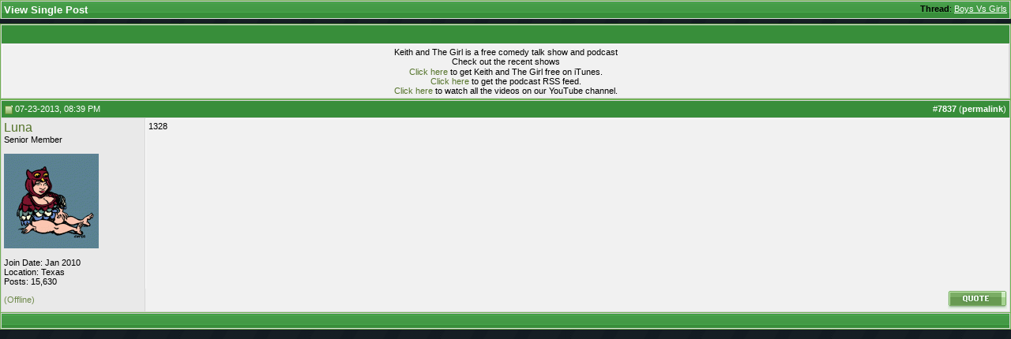

--- FILE ---
content_type: text/html; charset=ISO-8859-1
request_url: https://www.keithandthegirl.com/forums/752702-post7837.html
body_size: 6955
content:
<!DOCTYPE html PUBLIC "-//W3C//DTD XHTML 1.0 Transitional//EN" "http://www.w3.org/TR/xhtml1/DTD/xhtml1-transitional.dtd">
<html xmlns="http://www.w3.org/1999/xhtml" dir="ltr" lang="en">
<head>
<meta http-equiv="Content-Type" content="text/html; charset=ISO-8859-1" />
<meta name="generator" content="vBulletin 3.8.7" />

<meta name="keywords" content="Keith and The Girl" />
<meta name="description" content="Post 752702 - Keith and The Girl" />


<!-- CSS Stylesheet -->
<style type="text/css" id="vbulletin_css">
/**
* vBulletin 3.8.7 CSS
* Style: 'Default Style'; Style ID: 1
*/
body
{
	background: #dcffcd;
	color: #000000;
	font: 10pt verdana, geneva, lucida, 'lucida grande', arial, helvetica, sans-serif;
	margin: 0px 0px 0px 0px;
	padding: 0px;
}
a:link, body_alink
{
	color: #54732a;
	text-decoration: none;
}
a:visited, body_avisited
{
	color: #54732a;
	text-decoration: none;
}
a:hover, a:active, body_ahover
{
	color: #54732a;
	text-decoration: underline;
}
.page
{
	background: #FFFFFF;
	color: #000000;
}
td, th, p, li
{
	font: 11px verdana, geneva, lucida, 'lucida grande', arial, helvetica, sans-serif;
}
.tborder
{
	background: #d6d6d6;
	color: #000000;
	border: 1px solid #72b256;
	
	
}
.tcat
{
	background: url(//www.keithandthegirl.com/forums/images/element/gradients/titleimage1.gif) repeat-x top left;
	color: #FFFFFF;
	font: bold 10pt tahoma, verdana, geneva, lucida, 'lucida grande', arial, helvetica, sans-serif;
}
.tcat a:link, .tcat_alink
{
	color: #FFFFFF;
	text-decoration: none;
}
.tcat a:visited, .tcat_avisited
{
	color: #FFFFFF;
	text-decoration: none;
}
.tcat a:hover, .tcat a:active, .tcat_ahover
{
	color: #FFFFFF;
	text-decoration: underline;
}
.thead
{
	background: url(//www.keithandthegirl.com/forums/images/element/gradients/gradient_thead1.gif) repeat-x top left;
	color: #FFFFFF;
	font: bold 11px tahoma, verdana, geneva, lucida, 'lucida grande', arial, helvetica, sans-serif;
}
.thead a:link, .thead_alink
{
	color: #FFFFFF;
	text-decoration: none;
}
.thead a:visited, .thead_avisited
{
	color: #FFFFFF;
	text-decoration: none;
}
.thead a:hover, .thead a:active, .thead_ahover
{
	color: #FFFFFF;
	text-decoration: underline;
}
.tfoot
{
	background: url(//www.keithandthegirl.com/forums/images/element/gradients/titleimage1.gif) repeat-x top left;
	color: #ebf6e0;
}
.tfoot a:link, .tfoot_alink
{
	color: #FFFFFF;
	text-decoration: none;
}
.tfoot a:visited, .tfoot_avisited
{
	color: #FFFFFF;
	text-decoration: none;
}
.tfoot a:hover, .tfoot a:active, .tfoot_ahover
{
	color: #FFFFFF;
	text-decoration: underline;
}
.alt1, .alt1Active
{
	background: #f1f1f1;
	color: #000000;
	border-left: 1px solid #FFFFFF;
	border-top: 1px solid #FFFFFF;
}
.alt1 a:link, .alt1_alink, .alt1Active a:link, .alt1Active_alink
{
	color: #54732a;
	text-decoration: none;
}
.alt1 a:visited, .alt1_avisited, .alt1Active a:visited, .alt1Active_avisited
{
	color: #54732a;
	text-decoration: none;
}
.alt1 a:hover, .alt1 a:active, .alt1_ahover, .alt1Active a:hover, .alt1Active a:active, .alt1Active_ahover
{
	color: #54732a;
	text-decoration: underline;
}
.alt2, .alt2Active
{
	background: #e9e9e9;
	color: #000000;
	border-left: 1px solid #FFFFFF;
	border-top: 1px solid #FFFFFF;
}
.alt2 a:link, .alt2_alink, .alt2Active a:link, .alt2Active_alink
{
	color: #54732a;
	text-decoration: none;
}
.alt2 a:visited, .alt2_avisited, .alt2Active a:visited, .alt2Active_avisited
{
	color: #54732a;
	text-decoration: none;
}
.alt2 a:hover, .alt2 a:active, .alt2_ahover, .alt2Active a:hover, .alt2Active a:active, .alt2Active_ahover
{
	color: #54732a;
	text-decoration: underline;
}
.inlinemod
{
	background: #c1fdff;
	color: #000000;
	border-left: 1px solid #fee7f2;
	border-top: 1px solid #fee7f2;
}
.inlinemod a:link, .inlinemod_alink
{
	color: #54732a;
	text-decoration: none;
}
.inlinemod a:visited, .inlinemod_avisited
{
	color: #54732a;
	text-decoration: none;
}
.inlinemod a:hover, .inlinemod a:active, .inlinemod_ahover
{
	color: #54732a;
	text-decoration: underline;
}
.wysiwyg
{
	background: #9ad887;
	color: #000000;
	font: 10pt verdana, geneva, lucida, 'lucida grande', arial, helvetica, sans-serif;
}
textarea, .bginput
{
	color: #000000;
	font: 10pt verdana, geneva, lucida, 'lucida grande', arial, helvetica, sans-serif;
}
.bginput option, .bginput optgroup
{
	font-size: 10pt;
	font-family: verdana, geneva, lucida, 'lucida grande', arial, helvetica, sans-serif;
}
.button
{
	font: 11px verdana, geneva, lucida, 'lucida grande', arial, helvetica, sans-serif;
}
select
{
	font: 11px verdana, geneva, lucida, 'lucida grande', arial, helvetica, sans-serif;
}
option, optgroup
{
	font-size: 11px;
	font-family: verdana, geneva, lucida, 'lucida grande', arial, helvetica, sans-serif;
}
.smallfont
{
	color: #000000;
	font: 11px verdana, geneva, lucida, 'lucida grande', arial, helvetica, sans-serif;
}
.time
{
	color: #000000;
}
.navbar
{
	font: 11px verdana, geneva, lucida, 'lucida grande', arial, helvetica, sans-serif;
}
.highlight
{
	color: #FF0000;
	font-weight: bold;
}
.fjsel
{
	background: #67923E;
	color: #E3F6E0;
}
.fjdpth0
{
	background: #F7F7F7;
	color: #000000;
}
.panel
{
	background: url(//www.keithandthegirl.com/forums/images/gradients/gradient_panel.gif) repeat-x top left;
	color: #000000;
	padding: 10px;
	border: 1px outset;
}
.panelsurround
{
	background: url(//www.keithandthegirl.com/forums/images/gradients/gradient_panelsurround.gif) repeat-x top left;
	color: #000000;
}
legend
{
	color: #329C22;
	font: 11px tahoma, verdana, geneva, lucida, 'lucida grande', arial, helvetica, sans-serif;
}
.vbmenu_control
{
	background: url(//www.keithandthegirl.com/forums/images/element/gradients/titleimage1.gif) repeat-x top left;
	color: #FFFFFF;
	font: bold 11px tahoma, verdana, geneva, lucida, 'lucida grande', arial, helvetica, sans-serif;
	padding: 3px 6px 3px 6px;
	white-space: nowrap;
}
.vbmenu_control a:link, .vbmenu_control_alink
{
	color: #FFFFFF;
	text-decoration: none;
}
.vbmenu_control a:visited, .vbmenu_control_avisited
{
	color: #FFFFFF;
	text-decoration: none;
}
.vbmenu_control a:hover, .vbmenu_control a:active, .vbmenu_control_ahover
{
	color: #FFFFFF;
	text-decoration: underline;
}
.vbmenu_popup
{
	background: #d9d9d9;
	color: #000000;
	border: 1px solid #8fcd7b;
}
.vbmenu_option
{
	background: #e9e9e9;
	color: #54732a;
	font: 11px verdana, geneva, lucida, 'lucida grande', arial, helvetica, sans-serif;
	white-space: nowrap;
	cursor: pointer;
	border-left: 1px solid #FFFFFF;
	border-top: 1px solid #FFFFFF;
}
.vbmenu_option a:link, .vbmenu_option_alink
{
	color: #54732a;
	text-decoration: none;
}
.vbmenu_option a:visited, .vbmenu_option_avisited
{
	color: #54732a;
	text-decoration: none;
}
.vbmenu_option a:hover, .vbmenu_option a:active, .vbmenu_option_ahover
{
	color: #54732a;
	text-decoration: none;
}
.vbmenu_hilite
{
	background: #a5db9e;
	color: #54732a;
	font: 11px verdana, geneva, lucida, 'lucida grande', arial, helvetica, sans-serif;
	white-space: nowrap;
	cursor: pointer;
	border-left: 1px solid #FFFFFF;
	border-top: 1px solid #FFFFFF;
}
.vbmenu_hilite a:link, .vbmenu_hilite_alink
{
	color: #54732a;
	text-decoration: none;
}
.vbmenu_hilite a:visited, .vbmenu_hilite_avisited
{
	color: #54732a;
	text-decoration: none;
}
.vbmenu_hilite a:hover, .vbmenu_hilite a:active, .vbmenu_hilite_ahover
{
	color: #54732a;
	text-decoration: none;
}
/* ***** styling for 'big' usernames on postbit etc. ***** */
.bigusername { font-size: 12pt; }

/* ***** small padding on 'thead' elements ***** */
td.thead, div.thead { padding: 4px; }

/* ***** basic styles for multi-page nav elements */
.pagenav a { text-decoration: none; }
.pagenav td { padding: 2px 4px 2px 4px; }

/* ***** define margin and font-size for elements inside panels ***** */
.fieldset { margin-bottom: 6px; }
.fieldset, .fieldset td, .fieldset p, .fieldset li { font-size: 11px; }

/* ***** don't change the following ***** */
form { display: inline; }
label { cursor: default; }
.normal { font-weight: normal; }
.inlineimg { vertical-align: middle; }

/* Michael Edit */
.element_postbit {
	FONT: 12px verdana, geneva, lucida, 'lucida grande', arial, helvetica, sans-serif; COLOR: #708a4d; TEXT-DECORATION: none
}
.element_postbit A:link {
	FONT: 12px verdana, geneva, lucida, 'lucida grande', arial, helvetica, sans-serif; COLOR: #708a4d; BORDER-BOTTOM: #ff0000 1px dotted; TEXT-DECORATION: none
}
.element_postbit A:visited {
	FONT: 12px verdana, geneva, lucida, 'lucida grande', arial, helvetica, sans-serif; COLOR: #708a4d; BORDER-BOTTOM: #ff0000 1px dotted; TEXT-DECORATION: none
}
.element_postbit A:hover {
	BORDER-LEFT-COLOR: #708a4d; FONT: 12px verdana, geneva, lucida, 'lucida grande', arial, helvetica, sans-serif; COLOR: #708a4d; BORDER-TOP-COLOR: #708a4d; BORDER-BOTTOM: #708a4d 1px dotted; TEXT-DECORATION: none; BORDER-RIGHT-COLOR: #708a4d
}
.aria_postbit A:active {
	BORDER-LEFT-COLOR: #708a4d; FONT: 12px verdana, geneva, lucida, 'lucida grande', arial, helvetica, sans-serif; COLOR: #708a4d; BORDER-TOP-COLOR: #708a4d; BORDER-BOTTOM: #708a4d 1px dotted; TEXT-DECORATION: none; BORDER-RIGHT-COLOR: #708a4d
}
.element_icon_legend {
	BORDER-RIGHT: #7bcd81 1px dotted; BORDER-TOP: #7bcd81 1px dotted; BORDER-LEFT: #7bcd81 1px dotted; COLOR: #000000; BORDER-BOTTOM: #7bcd81 1px dotted; BACKGROUND-COLOR: #c7e2cb
}
.element_cat_spacer {
	PADDING-RIGHT: 0px; PADDING-LEFT: 0px; PADDING-BOTTOM: 5px; PADDING-TOP: 5px
}
.element_spacer {
	PADDING-RIGHT: 0px; PADDING-LEFT: 0px; PADDING-BOTTOM: 5px; PADDING-TOP: 5px
}
.element_postbit_spacer {
	PADDING-RIGHT: 0px; PADDING-LEFT: 0px; PADDING-BOTTOM: 3px; PADDING-TOP: 3px
}
.element_control_nav {
	PADDING-RIGHT: 6px; PADDING-LEFT: 6px; PADDING-BOTTOM: 3px; FONT: bold 11px tahoma, verdana, geneva, lucida, 'lucida grande', arial, helvetica, sans-serif; COLOR: #ffffff; PADDING-TOP: 3px; WHITE-SPACE: nowrap
}
.element_control_nav A:link {
	COLOR: #ffffff; TEXT-DECORATION: none
}
.element_control_nav A:visited {
	COLOR: #ffffff; TEXT-DECORATION: none
}
.element_control_nav A:hover {
	COLOR: #ffffff; TEXT-DECORATION: underline
}
.vbmenu_control_nav A:active {
	COLOR: #ffffff; TEXT-DECORATION: underline
}
DIV.hr {
	BACKGROUND: url(images/element/misc/hr.gif) #fff center 50%; HEIGHT: 1px
}
DIV.hr HR {
	DISPLAY: none
}
.element_sticky {
	BORDER-TOP: #ffffff 1px solid; BORDER-LEFT: #ffffff 1px solid; COLOR: #4d528c; BACKGROUND-COLOR: #fefdf0
}
.element_announcement {
	BORDER-TOP: #ffffff 1px solid; BORDER-LEFT: #ffffff 1px solid; COLOR: #4d528c; BACKGROUND-COLOR: #f9e0fb
}
.element_lastvisit {
	BORDER-TOP: #ffffff 1px solid; BORDER-LEFT: #ffffff 1px solid; COLOR: #641e6a; BACKGROUND-COLOR: #fadafd
}
.element_announcement_icon {
	BORDER-TOP: #ffffff 1px solid; BORDER-LEFT: #ffffff 1px solid; COLOR: #4d528c; BACKGROUND-COLOR: #f1d0f4
}
.element_attachment_image {
	BORDER-RIGHT: #feecac 1px dotted; PADDING-RIGHT: 5px; BORDER-TOP: #feecac 1px dotted; PADDING-LEFT: 5px; PADDING-BOTTOM: 5px; MARGIN: 8px auto 0px; BORDER-LEFT: #feecac 6px solid; COLOR: #fffa67; PADDING-TOP: 5px; BORDER-BOTTOM: #feecac 1px dotted; BACKGROUND-COLOR: #feffe6
}
.element_attachment_file {
	BORDER-RIGHT: #b9bfee 1px dotted; PADDING-RIGHT: 5px; BORDER-TOP: #b9bfee 1px dotted; PADDING-LEFT: 5px; PADDING-BOTTOM: 5px; MARGIN: 8px auto 0px; BORDER-LEFT: #b9bfee 6px solid; COLOR: #b9bfee; PADDING-TOP: 5px; BORDER-BOTTOM: #b9bfee 1px dotted; BACKGROUND-COLOR: #f5f5ff
}
.element_attachment_pending {
	BORDER-RIGHT: #ffa200 1px dotted; PADDING-RIGHT: 5px; BORDER-TOP: #ffa200 1px dotted; PADDING-LEFT: 5px; PADDING-BOTTOM: 5px; MARGIN: 8px auto 0px; BORDER-LEFT: #ffa200 6px solid; COLOR: #ffa200; PADDING-TOP: 5px; BORDER-BOTTOM: #ffa200 1px dotted; BACKGROUND-COLOR: #f0e5d3
}
.element_smallfont_attachment {
	FONT: 11px verdana, geneva, lucida, 'lucida grande', arial, helvetica, sans-serif; COLOR: #708a4d; TEXT-DECORATION: none
}
.element_smallfont_attachment A:link {
	FONT: 11px verdana, geneva, lucida, 'lucida grande', arial, helvetica, sans-serif; COLOR: #708a4d; TEXT-DECORATION: none
}
.element_smallfont_attachment A:visited {
	FONT: 11px verdana, geneva, lucida, 'lucida grande', arial, helvetica, sans-serif; COLOR: #708a4d; TEXT-DECORATION: none
}
.element_smallfont_attachment A:hover {
	FONT: 11px verdana, geneva, lucida, 'lucida grande', arial, helvetica, sans-serif; COLOR: #708a4d; TEXT-DECORATION: underline
}
.element_smallfont_attachment A:active {
	FONT: 11px verdana, geneva, lucida, 'lucida grande', arial, helvetica, sans-serif; COLOR: #708a4d; TEXT-DECORATION: underline
}
.element_header_bg {
	BACKGROUND: url(images/element/misc/header_bg1.gif)
}
.element_nav_border {
	BORDER-RIGHT: #feecac 1px dotted; BORDER-TOP: #feecac 1px dotted; BORDER-LEFT: #feecac 1px dotted; BORDER-BOTTOM: #feecac 1px dotted; BACKGROUND-COLOR: transparent
}
.element_nav {
	BORDER-RIGHT: #ffffff 1px solid; PADDING-RIGHT: 4px; BORDER-TOP: #ffffff 1px solid; PADDING-LEFT: 4px; PADDING-BOTTOM: 4px; BORDER-LEFT: #ffffff 1px solid; PADDING-TOP: 4px; BORDER-BOTTOM: #ffffff 1px solid; BACKGROUND-COLOR: #feffe6
}
.element_home_textarea {
	BORDER-RIGHT: #feecac 1px solid; PADDING-RIGHT: 2px; BORDER-TOP: #feecac 1px solid; PADDING-LEFT: 2px; PADDING-BOTTOM: 2px; MARGIN: 5px; FONT: 11px verdana, geneva, lucida, 'lucida grande', arial, helvetica, sans-serif; VERTICAL-ALIGN: middle; BORDER-LEFT: #feecac 1px solid; COLOR: #4d528c; PADDING-TOP: 2px; BORDER-BOTTOM: #feecac 1px solid; BACKGROUND-COLOR: #ffffff
}
.element_home_textarea:unknown {
	BORDER-RIGHT: #93cd7b 1px solid; PADDING-RIGHT: 2px; BORDER-TOP: #93cd7b 1px solid; PADDING-LEFT: 2px; PADDING-BOTTOM: 2px; MARGIN: 5px; FONT: 11px verdana, geneva, lucida, 'lucida grande', arial, helvetica, sans-serif; VERTICAL-ALIGN: middle; BORDER-LEFT: #93cd7b 1px solid; COLOR: #708a4d; PADDING-TOP: 2px; BORDER-BOTTOM: #93cd7b 1px solid; BACKGROUND-COLOR: #ffffff
}
.element_inner_border {
	BORDER-RIGHT: #baffb5 1px solid; BORDER-BOTTOM-COLOR: #baffb5; MARGIN-LEFT: auto; BORDER-LEFT: #baffb5 1px solid; WIDTH: 99%; BORDER-TOP-COLOR: #baffb5; MARGIN-RIGHT: auto
}
.element_online {
	COLOR: #339900
}
.element_offline {
	COLOR: #708a4d
}
.element_invisible {
	COLOR: #ff0000
}
.element_inline {
	PADDING-RIGHT: 6px; PADDING-LEFT: 6px; BACKGROUND: url(images/element/gradients/gradient_thead1.gif) repeat-x left top; PADDING-BOTTOM: 3px; FONT: bold 11px tahoma, verdana, geneva, lucida, 'lucida grande', arial, helvetica, sans-serif; COLOR: #ffffff; PADDING-TOP: 3px; WHITE-SPACE: nowrap
}
.element_inline A:link {
	COLOR: #ffffff; TEXT-DECORATION: none
}
.element_inline A:visited {
	COLOR: #ffffff; TEXT-DECORATION: none
}
.element_inline A:hover {
	COLOR: #ffffff; TEXT-DECORATION: underline
}
.element_inline A:active {
	COLOR: #ffffff; TEXT-DECORATION: underline
}
.element_forumdesc_border {
	BORDER-RIGHT: #e4e6f5 1px dotted; BORDER-TOP: #e4e6f5 1px dotted; BORDER-LEFT: #e4e6f5 1px dotted; BORDER-BOTTOM: #e4e6f5 1px dotted; BACKGROUND-COLOR: transparent
}
.element_forumdesc {
	BORDER-RIGHT: #ffffff 1px solid; PADDING-RIGHT: 10px; BORDER-TOP: #ffffff 1px solid; PADDING-LEFT: 10px; PADDING-BOTTOM: 10px; BORDER-LEFT: #ffffff 1px solid; PADDING-TOP: 10px; BORDER-BOTTOM: #ffffff 1px solid; BACKGROUND-COLOR: #f5f5ff
}
.element_forumdesc_spacer {
	PADDING-RIGHT: 0px; PADDING-LEFT: 0px; PADDING-BOTTOM: 2px; PADDING-TOP: 2px
}
</style>
<link rel="stylesheet" type="text/css" href="clientscript/vbulletin_important.css?v=387" />


<!-- / CSS Stylesheet -->

<style type="text/css">
a[href="http://www.keithandthegirl.com/forums/calendar.php"]
{
display: none;
}
</style>
<script type="text/javascript" src="clientscript/yui/yahoo-dom-event/yahoo-dom-event.js?v=387"></script>
<script type="text/javascript" src="clientscript/yui/connection/connection-min.js?v=387"></script>
<script type="text/javascript">
<!--
var SESSIONURL = "s=9e96a285109986fd0a90e33005ac87c7&";
var SECURITYTOKEN = "guest";
var IMGDIR_MISC = "//www.keithandthegirl.com/forums/images/element/misc";
var vb_disable_ajax = parseInt("0", 10);
// -->
</script>
<script type="text/javascript" src="clientscript/vbulletin_global.js?v=387"></script>
<script type="text/javascript" src="clientscript/vbulletin_menu.js?v=387"></script>


	<link rel="alternate" type="application/rss+xml" title="Keith and The Girl Forums RSS Feed" href="https://www.keithandthegirl.com/forums/external.php?type=RSS2" />
	

<meta id="MetaAppleApp" name="apple-itunes-app" content="app-id=1193457347, affiliate-data=11laQQ" />
<!-- Logo for apple application and favicon -->
    <link rel="shortcut icon" type="image/x-icon" href="/images/framework/favicon.ico" />
    <link rel="apple-touch-icon-precomposed" sizes="152x152" href="/images/framework/cover/apple-touch-icon-152.png" />
    <link rel="apple-touch-icon-precomposed" sizes="144x144" href="/images/framework/cover/apple-touch-icon-144.png" />
    <link rel="apple-touch-icon-precomposed" sizes="120x120" href="/images/framework/cover/apple-touch-icon-120.png" />
    <link rel="apple-touch-icon-precomposed" sizes="114x114" href="/images/framework/cover/apple-touch-icon-114.png" />
    <link rel="apple-touch-icon-precomposed" sizes="76x76" href="/images/framework/cover/apple-touch-icon-76.png" />
    <link rel="apple-touch-icon-precomposed" sizes="72x72" href="/images/framework/cover/apple-touch-icon-72.png" />
    <link rel="apple-touch-icon-precomposed" sizes="57x57" href="/images/framework/cover/apple-touch-icon-57.png" />
    <link rel="apple-touch-icon-precomposed" href="/images/framework/cover/apple-touch-icon.png" />
<!-- /Logo for apple application and favicon -->
<!-- Header JS CSS -->

    <script src="//ajax.googleapis.com/ajax/libs/jquery/1.8.2/jquery.min.js"></script>

    <link href="/App_Web/styles/forums.min.css?v1.0.0.0" rel="stylesheet" />
    <script src="/App_Web/custom.js?v1.7.2"></script>
    <script src='/app_web/media-element/2.9.5/build/mediaelement-and-player.min.js'></script>
    <link rel='stylesheet' href='/app_web/media-element/2.9.5/build/mediaelementplayer.min.css' />

    <script type='text/javascript'>
        jQuery(document).ready(function () {
            jQuery('audio, video').mediaelementplayer({
                plugins: ['flash', 'silverlight']
            });
        });
    </script>
<!-- /Header JS CSS -->
        <script type="text/javascript">

            var _gaq = _gaq || [];
            _gaq.push(['_setAccount', 'UA-2347465-1']);
            _gaq.push(['_trackPageview']);

            (function () {
                var ga = document.createElement('script'); ga.type = 'text/javascript'; ga.async = true;
                ga.src = ('https:' == document.location.protocol ? 'https://ssl' : 'http://www') + '.google-analytics.com/ga.js';
                var s = document.getElementsByTagName('script')[0]; s.parentNode.insertBefore(ga, s);
            })();

        </script>
<script type="text/javascript">
jQuery(document).ready(function() {
jQuery('#cb_adminemail').parents('fieldset').css('display', 'none');
jQuery('#referrerfield_txt').parents('fieldset').css('display', 'none');

});
</script>
<!-- Google Tag Manager -->
<script>(function(w,d,s,l,i){w[l]=w[l]||[];w[l].push({'gtm.start':
new Date().getTime(),event:'gtm.js'});var f=d.getElementsByTagName(s)[0],
j=d.createElement(s),dl=l!='dataLayer'?'&l='+l:'';j.async=true;j.src=
'https://www.googletagmanager.com/gtm.js?id='+i+dl;f.parentNode.insertBefore(j,f);
})(window,document,'script','dataLayer','GTM-N782LB3');</script>
<!-- End Google Tag Manager --><script type="text/javascript" src="clientscript/vbam.js?v=2"></script>
<title>Keith and The Girl Forums - View Single Post -  Boys Vs Girls</title>
</head>
<body style="margin:0px" onload="self.focus()">

<form action="https://www.keithandthegirl.com/forums/showpost.php">

<table class="tborder" cellpadding="3" cellspacing="1" border="0" width="100%" style="border-bottom-width:0px">
<tr>
	<td class="tcat">
		<div class="smallfont" style="float:right">
			<strong>Thread</strong>:  <a style="text-decoration: underline" href="https://www.keithandthegirl.com/forums/f6/boys-vs-girls-17158-post752702/#post752702">Boys Vs Girls</a>
		</div>
		View Single Post
	</td>
</tr>
</table>



<!-- post #752702 -->



<table class="tborder advertisement" cellpadding="3" cellspacing="1" border="0" width="100%" align="center" style="margin-top:6px">
<tr>
	<td class="thead" style="line-height:1.4em" colspan="2">
		&nbsp;
	</td>
</tr>
<tr valign="top">
	<td class="alt1" style="text-align:center">
		<div class="postbit_adcode adcode">
			<div class="youtube-playlist-preview">
<div class="title">Keith and The Girl is a free comedy talk show and podcast</div>
<div class="description">Check out the recent shows</div>
<div class="video"></div><div class="video"></div><div class="BreakFloat"> </div>

<div class="links">
<a href="/itunes">Click here</a> to get Keith and The Girl free on iTunes.<br />
<a href="/rss">Click here</a> to get the podcast RSS feed.<br />
<a href="http://youtube.com/keithandthegirl">Click here</a> to watch all the videos on our YouTube channel.<br />
</div>
</div>
		</div>
	</td>
</tr>
</table>

<table id="post752702" class="tborder" cellpadding="3" cellspacing="0" border="0" width="100%" align="center">
<tr>
	
		<td class="thead" style="font-weight:normal; border: 1px solid #d6d6d6; border-right: 0px"  id="currentPost">
			<!-- status icon and date -->
			<a name="post752702"><img class="inlineimg" src="//www.keithandthegirl.com/forums/images/element/statusicon/post_old.gif" alt="Old" border="0" /></a>
			07-23-2013, 08:39 PM
			
			<!-- / status icon and date -->
		</td>
		<td class="thead" style="font-weight:normal; border: 1px solid #d6d6d6; border-left: 0px" align="right">
			&nbsp;
			#<a href="https://www.keithandthegirl.com/forums/752702-post7837.html" target="new"  id="postcount752702" name="7837"><strong>7837</strong></a> (<b><a href="https://www.keithandthegirl.com/forums/f6/boys-vs-girls-17158-post752702/" title="Link to this Post">permalink</a></b>)
			
		</td>
	
</tr>
<tr valign="top">
	<td class="alt2" width="175" style="border: 1px solid #d6d6d6; border-top: 0px; border-bottom: 0px">

			<div id="postmenu_752702">
				
				<a class="bigusername" href="https://www.keithandthegirl.com/forums/members/luna/">Luna</a>
				<script type="text/javascript"> vbmenu_register("postmenu_752702", true); </script>
				
			</div>

			<div class="smallfont">Senior Member</div>
			<div class="smallfont"><a href="https://www.keithandthegirl.com/vip/" rel="nofollow" class="fw-pages-forums-badge-vip" title="KATG VIP Member"></a></div>
			

			
				<div class="smallfont">
					&nbsp;<br /><a href="https://www.keithandthegirl.com/forums/members/luna/"><img src="https://www.keithandthegirl.com/forums/avatars/luna-24178.gif?dateline=1369268286" width="120" height="120" alt="Luna's Avatar" border="0" /></a>
				</div>
			

			<div class="smallfont">
				&nbsp;<br />
				<div>Join Date: Jan 2010</div>
				<div>Location: Texas</div>
				
				<div>
					Posts: 15,630
				</div>
				
				
				
				
				<div>    </div>
			</div>

	</td>
	
	<td class="alt1" id="td_post_752702" style="border-right: 1px solid #d6d6d6">
	
		
		

		<!-- message -->
		<div id="post_message_752702">
			
			1328
		</div>
		<!-- / message -->

		

		
		

		

		

		

	</td>
</tr>
<tr>
	<td class="alt2" style="border: 1px solid #d6d6d6; border-top: 0px">
		<span class="element_offline">(Offline)</span>


		
		
		
		
		&nbsp;
	</td>
	
	<td class="alt1" align="right" style="border: 1px solid #d6d6d6; border-left: 0px; border-top: 0px">
	
		<!-- controls -->
		
		
		
			<a href="https://www.keithandthegirl.com/forums/newreply.php?do=newreply&amp;p=752702" rel="nofollow"><img src="//www.keithandthegirl.com/forums/images/element/buttons_blue/quote.gif" alt="Reply With Quote" border="0" /></a>
		
		
		
		
		
		
		
			
		
		
		<!-- / controls -->
	</td>
</tr>
</table>


 
<!-- post 752702 popup menu -->
<div class="vbmenu_popup" id="postmenu_752702_menu" style="display:none">
	<table cellpadding="4" cellspacing="1" border="0">
	<tr>
		<td class="thead">Luna</td>
	</tr>
	
		<tr><td class="vbmenu_option"><a href="https://www.keithandthegirl.com/forums/members/luna/">View Public Profile</a></td></tr>
	
	
		<tr><td class="vbmenu_option"><a href="https://www.keithandthegirl.com/forums/private.php?do=newpm&amp;u=24178" rel="nofollow">Send a private message to Luna</a></td></tr>
	
	
	
	
		<tr><td class="vbmenu_option"><a href="https://www.keithandthegirl.com/forums/search.php?do=finduser&amp;u=24178" rel="nofollow">Find More Posts by Luna</a></td></tr>
	
	
	
	</table>
</div>
<!-- / post 752702 popup menu -->



<!-- / post #752702 -->

<table class="tborder" cellpadding="3" cellspacing="1" border="0" width="100%" style="border-top-width:0px">
<tr>
	<td class="tfoot" align="center">
		<input type="button" class="button" value="Close this window" id="close_button" style="display: none;" />
		&nbsp;
		<script type="text/javascript">
		<!--
		if (self.opener)
		{
			var close_button = fetch_object('close_button');
			close_button.style.display = '';
			close_button.onclick = function() { self.close(); };
		}
		//-->
		</script>
	</td>
</tr>
</table>

</form>


<!-- lightbox scripts -->
	<script type="text/javascript" src="clientscript/vbulletin_lightbox.js?v=387"></script>
	<script type="text/javascript">
	<!--
	vBulletin.register_control("vB_Lightbox_Container", "td_post_752702", 1);
	//-->
	</script>
<!-- / lightbox scripts -->


<script type="text/javascript">
<!--
	// Main vBulletin Javascript Initialization
	vBulletin_init();
//-->
</script>

</body>
</html>

--- FILE ---
content_type: application/x-javascript
request_url: https://www.keithandthegirl.com/forums/clientscript/vbam.js?v=2
body_size: 676
content:
vbam_ajax=new Array();vbax=new vB_AJAX_Handler(true);function cstmGetElementsByClassName(E){var A=document.all||document.getElementsByTagName("*");var C=new RegExp("(?:^|\\s)"+E+"(?:\\s|$)");var D=new Array();for(var B=0;B<A.length;B++){if(C.test(A[B].className)){D[D.length]=A[B]}}return D}function recreatead(H,D,B,G){if(H==""||D==""||vbam_ajax[H]===false){return false}var E=H+"_adcode";var F=cstmGetElementsByClassName(E);if(B=="true"){for(var C=0;C<F.length;C++){if(F[C].innerHTML==""){return false}}}else{if(fetch_object(E).innerHTML==""){return false}}if(G==""){G=H}vbax.onreadystatechange(A);vbax.send(D+"?do=createad&adcode="+H+"&setting="+G+"&securitytoken="+SECURITYTOKEN);function A(){if(vbax.handler.readyState==4&&vbax.handler.status==200){if(vbax.handler.responseText!=""){if(B=="true"){for(var I=0;I<F.length;I++){F[I].innerHTML=vbax.handler.responseText}}else{fetch_object(E).innerHTML=vbax.handler.responseText}return }}vbam_ajax[H]=false}};

--- FILE ---
content_type: text/xml
request_url: https://www.keithandthegirl.com/api/show/latest-episode.ashx
body_size: 349
content:
<?xml version="1.0" encoding="utf-8"?>
<LatestEpisode>
   <Number>3955</Number>
   <ShowUrl>/show-detail/7119/useful-joy-god-is-the-greatest.aspx</ShowUrl>
   <Title>Useful Joy (God Is the Greatest)</Title>
   <FileUrl>http://traffic.libsyn.com/shitecom/KATG-2025-12-10.mp3</FileUrl>
</LatestEpisode>